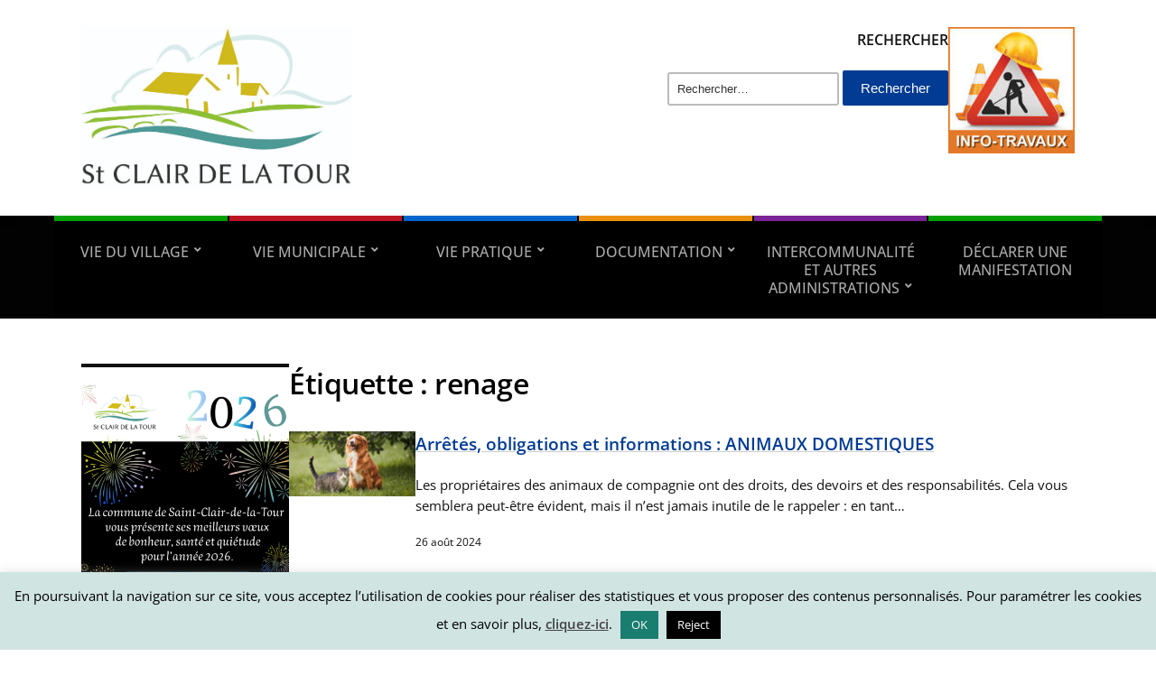

--- FILE ---
content_type: text/html; charset=UTF-8
request_url: https://www.stclairdelatour.com/tag/renage/
body_size: 14007
content:
<!DOCTYPE html><html lang="fr-FR"><head><meta charset="UTF-8" /><meta http-equiv="X-UA-Compatible" content="IE=edge" /><meta name="viewport" content="width=device-width, initial-scale=1.0" /><link rel="profile" href="//gmpg.org/xfn/11" /><meta name='robots' content='index, follow, max-image-preview:large, max-snippet:-1, max-video-preview:-1' /><link media="all" href="https://www.stclairdelatour.com/wp-content/cache/autoptimize/css/autoptimize_0baa41d5f4353a66daf3e2c476098dd3.css" rel="stylesheet"><link media="screen" href="https://www.stclairdelatour.com/wp-content/cache/autoptimize/css/autoptimize_00df71b5809d374b00ce03791ac8fac1.css" rel="stylesheet"><title>renage Archives - Saint Clair de la Tour</title><link rel="canonical" href="https://www.stclairdelatour.com/tag/renage/" /><meta property="og:locale" content="fr_FR" /><meta property="og:type" content="article" /><meta property="og:title" content="renage Archives - Saint Clair de la Tour" /><meta property="og:url" content="https://www.stclairdelatour.com/tag/renage/" /><meta property="og:site_name" content="Saint Clair de la Tour" /> <script type="application/ld+json" class="yoast-schema-graph">{"@context":"https://schema.org","@graph":[{"@type":"CollectionPage","@id":"https://www.stclairdelatour.com/tag/renage/","url":"https://www.stclairdelatour.com/tag/renage/","name":"renage Archives - Saint Clair de la Tour","isPartOf":{"@id":"https://www.stclairdelatour.com/#website"},"primaryImageOfPage":{"@id":"https://www.stclairdelatour.com/tag/renage/#primaryimage"},"image":{"@id":"https://www.stclairdelatour.com/tag/renage/#primaryimage"},"thumbnailUrl":"https://www.stclairdelatour.com/wp-content/uploads/2023/01/Chien-chat-bd-site.png","breadcrumb":{"@id":"https://www.stclairdelatour.com/tag/renage/#breadcrumb"},"inLanguage":"fr-FR"},{"@type":"ImageObject","inLanguage":"fr-FR","@id":"https://www.stclairdelatour.com/tag/renage/#primaryimage","url":"https://www.stclairdelatour.com/wp-content/uploads/2023/01/Chien-chat-bd-site.png","contentUrl":"https://www.stclairdelatour.com/wp-content/uploads/2023/01/Chien-chat-bd-site.png","width":500,"height":256},{"@type":"BreadcrumbList","@id":"https://www.stclairdelatour.com/tag/renage/#breadcrumb","itemListElement":[{"@type":"ListItem","position":1,"name":"Accueil","item":"https://www.stclairdelatour.com/"},{"@type":"ListItem","position":2,"name":"renage"}]},{"@type":"WebSite","@id":"https://www.stclairdelatour.com/#website","url":"https://www.stclairdelatour.com/","name":"Saint Clair de la Tour","description":"Mairie","publisher":{"@id":"https://www.stclairdelatour.com/#organization"},"potentialAction":[{"@type":"SearchAction","target":{"@type":"EntryPoint","urlTemplate":"https://www.stclairdelatour.com/?s={search_term_string}"},"query-input":{"@type":"PropertyValueSpecification","valueRequired":true,"valueName":"search_term_string"}}],"inLanguage":"fr-FR"},{"@type":"Organization","@id":"https://www.stclairdelatour.com/#organization","name":"Mairie de St-Clair-de-la-Tour","url":"https://www.stclairdelatour.com/","logo":{"@type":"ImageObject","inLanguage":"fr-FR","@id":"https://www.stclairdelatour.com/#/schema/logo/image/","url":"https://www.stclairdelatour.com/wp-content/uploads/2015/04/logo-netzen-500.png","contentUrl":"https://www.stclairdelatour.com/wp-content/uploads/2015/04/logo-netzen-500.png","width":500,"height":500,"caption":"Mairie de St-Clair-de-la-Tour"},"image":{"@id":"https://www.stclairdelatour.com/#/schema/logo/image/"},"sameAs":["https://www.facebook.com/mairiestclairdelatour/?modal=admin_todo_tour","https://www.instagram.com/stclairdelatour/"]}]}</script> <link rel="alternate" type="application/rss+xml" title="Saint Clair de la Tour &raquo; Flux" href="https://www.stclairdelatour.com/feed/" /><link rel="alternate" type="application/rss+xml" title="Saint Clair de la Tour &raquo; Flux des commentaires" href="https://www.stclairdelatour.com/comments/feed/" /><link rel="alternate" type="application/rss+xml" title="Saint Clair de la Tour &raquo; Flux de l’étiquette renage" href="https://www.stclairdelatour.com/tag/renage/feed/" /><link rel='stylesheet' id='dashicons-css' href='https://www.stclairdelatour.com/wp-includes/css/dashicons.min.css?ver=6.9' type='text/css' media='all' /><link rel="https://api.w.org/" href="https://www.stclairdelatour.com/wp-json/" /><link rel="alternate" title="JSON" type="application/json" href="https://www.stclairdelatour.com/wp-json/wp/v2/tags/1928" /><link rel="EditURI" type="application/rsd+xml" title="RSD" href="https://www.stclairdelatour.com/xmlrpc.php?rsd" /><meta name="generator" content="WordPress 6.9" /><meta name="follow.[base64]" content="ZdaCwhK6gxHFVLqQbBuH"/><meta name="generator" content="Elementor 3.31.5; features: additional_custom_breakpoints, e_element_cache; settings: css_print_method-external, google_font-enabled, font_display-auto"><link rel="icon" href="https://www.stclairdelatour.com/wp-content/uploads/2021/03/cropped-cropped-th-32x32.jpg" sizes="32x32" /><link rel="icon" href="https://www.stclairdelatour.com/wp-content/uploads/2021/03/cropped-cropped-th-192x192.jpg" sizes="192x192" /><link rel="apple-touch-icon" href="https://www.stclairdelatour.com/wp-content/uploads/2021/03/cropped-cropped-th-180x180.jpg" /><meta name="msapplication-TileImage" content="https://www.stclairdelatour.com/wp-content/uploads/2021/03/cropped-cropped-th-270x270.jpg" /></head><body class="archive tag tag-renage tag-1928 custom-background wp-custom-logo wp-embed-responsive wp-theme-city-hall sfsi_plus_actvite_theme_cute  page-header-left page-menu-standard page-sidebar-primary elementor-default elementor-kit-8540"><div id="container"> <a class="skip-link screen-reader-text" href="#site-main">Skip to content</a><header id="site-masthead" class="site-section site-section-masthead"><div id="site-masthead-branding"><div class="site-section-wrapper site-wrapper-width site-section-wrapper-masthead"><div id="site-logo"> <a href="https://www.stclairdelatour.com/" class="custom-logo-link" rel="home"><img loading="lazy" width="1467" height="875" src="https://www.stclairdelatour.com/wp-content/uploads/2021/03/cropped-logo_final-2.jpg" class="custom-logo" alt="Logo for Saint Clair de la Tour" decoding="async" srcset="https://www.stclairdelatour.com/wp-content/uploads/2021/03/cropped-logo_final-2.jpg 1467w, https://www.stclairdelatour.com/wp-content/uploads/2021/03/cropped-logo_final-2-600x358.jpg 600w, https://www.stclairdelatour.com/wp-content/uploads/2021/03/cropped-logo_final-2-1200x716.jpg 1200w, https://www.stclairdelatour.com/wp-content/uploads/2021/03/cropped-logo_final-2-768x458.jpg 768w, https://www.stclairdelatour.com/wp-content/uploads/2021/03/cropped-logo_final-2-140x84.jpg 140w" sizes="(max-width: 1467px) 100vw, 1467px" /></a></div><div id="site-header-extra"><div id="site-header-widgets"><div class="widget widget_search clearfix" id="search-10"><p class="widget-title">RECHERCHER</p><form role="search" method="get" class="search-form" action="https://www.stclairdelatour.com/"> <label> <span class="screen-reader-text">Rechercher :</span> <input type="search" class="search-field" placeholder="Rechercher…" value="" name="s" /> </label> <input type="submit" class="search-submit" value="Rechercher" /></form></div><div class="widget widget_media_image clearfix" id="media_image-16"><a href="https://www.stclairdelatour.com/category/travaux/"><img loading="lazy" width="140" height="140" src="https://www.stclairdelatour.com/wp-content/uploads/2021/01/info-travaux-140x140.jpg" class="image wp-image-8980  attachment-post-thumbnail size-post-thumbnail" alt="" style="max-width: 100%; height: auto;" decoding="async" srcset="https://www.stclairdelatour.com/wp-content/uploads/2021/01/info-travaux-140x140.jpg 140w, https://www.stclairdelatour.com/wp-content/uploads/2021/01/info-travaux.jpg 225w" sizes="(max-width: 140px) 100vw, 140px" /></a></div></div></div></div></div><div id="site-masthead-cover-menu"><nav id="site-primary-nav"><div class="site-section-wrapper site-wrapper-width site-section-wrapper-primary-menu"> <span id="site-mobile-menu-toggle"> <button class="site-toggle-anchor"> <span class="site-toggle-icon site-toggle-icon-open is-visible icon-icomoon academia-icon-bars"></span> <span class="site-toggle-label site-toggle-label-open is-visible">Open Menu</span> <span class="site-toggle-icon site-toggle-icon-close icon-icomoon academia-icon-bars"></span> <span class="site-toggle-label site-toggle-label-close">Close Menu</span> </button> </span><div id="site-mobile-menu"><div class="menu-wrapper"><nav class="mobile-menu" aria-label="Mobile Menu"><ul class="mobile-menu-ul"><ul id="menu-menu-general" class="menu"><li id="menu-item-15597" class="menu-item menu-item-type-taxonomy menu-item-object-category menu-item-has-children menu-item-15597"><a href="https://www.stclairdelatour.com/category/vie-du-village/">VIE DU VILLAGE</a><button class="sub-menu-toggle toggle-anchor"><span class="screen-reader-text">Show sub menu</span><span class="icon-icomoon academia-icon-chevron-down"></span></span></button><ul class="sub-menu"><li id="menu-item-15590" class="menu-item menu-item-type-taxonomy menu-item-object-category menu-item-has-children menu-item-15590"><a href="https://www.stclairdelatour.com/category/amenagement-du-cadre-de-vie/">AMENAGEMENT DU CADRE DE VIE</a><button class="sub-menu-toggle toggle-anchor"><span class="screen-reader-text">Show sub menu</span><span class="icon-icomoon academia-icon-chevron-down"></span></span></button><ul class="sub-menu"><li id="menu-item-15636" class="menu-item menu-item-type-taxonomy menu-item-object-category menu-item-15636"><a href="https://www.stclairdelatour.com/category/chemins-ruraux/">Chemins ruraux</a></li><li id="menu-item-15670" class="menu-item menu-item-type-taxonomy menu-item-object-category menu-item-15670"><a href="https://www.stclairdelatour.com/category/travaux/">Travaux</a></li></ul></li><li id="menu-item-15591" class="menu-item menu-item-type-taxonomy menu-item-object-category menu-item-has-children menu-item-15591"><a href="https://www.stclairdelatour.com/category/association-culture-et-solidarite/">ASSOCIATION CULTURE ET SOLIDARITE</a><button class="sub-menu-toggle toggle-anchor"><span class="screen-reader-text">Show sub menu</span><span class="icon-icomoon academia-icon-chevron-down"></span></span></button><ul class="sub-menu"><li id="menu-item-15606" class="menu-item menu-item-type-taxonomy menu-item-object-category menu-item-has-children menu-item-15606"><a href="https://www.stclairdelatour.com/category/animations/associations/">Associations</a><button class="sub-menu-toggle toggle-anchor"><span class="screen-reader-text">Show sub menu</span><span class="icon-icomoon academia-icon-chevron-down"></span></span></button><ul class="sub-menu"><li id="menu-item-15607" class="menu-item menu-item-type-taxonomy menu-item-object-category menu-item-15607"><a href="https://www.stclairdelatour.com/category/animations/associations/espace-associations/">Espace Associations</a></li></ul></li><li id="menu-item-15603" class="menu-item menu-item-type-taxonomy menu-item-object-category menu-item-15603"><a href="https://www.stclairdelatour.com/category/jumelage/">JUMELAGE</a></li><li id="menu-item-15605" class="menu-item menu-item-type-taxonomy menu-item-object-category menu-item-has-children menu-item-15605"><a href="https://www.stclairdelatour.com/category/animations/">Animations</a><button class="sub-menu-toggle toggle-anchor"><span class="screen-reader-text">Show sub menu</span><span class="icon-icomoon academia-icon-chevron-down"></span></span></button><ul class="sub-menu"><li id="menu-item-15604" class="menu-item menu-item-type-taxonomy menu-item-object-category menu-item-15604"><a href="https://www.stclairdelatour.com/category/festival-1ere-chance/">FESTIVAL 1ERE CHANCE</a></li></ul></li><li id="menu-item-15608" class="menu-item menu-item-type-taxonomy menu-item-object-category menu-item-has-children menu-item-15608"><a href="https://www.stclairdelatour.com/category/animations/culture/">Culture</a><button class="sub-menu-toggle toggle-anchor"><span class="screen-reader-text">Show sub menu</span><span class="icon-icomoon academia-icon-chevron-down"></span></span></button><ul class="sub-menu"><li id="menu-item-15620" class="menu-item menu-item-type-taxonomy menu-item-object-category menu-item-15620"><a href="https://www.stclairdelatour.com/category/association-culture-et-solidarite/mediatheque/">Médiathèque</a></li></ul></li><li id="menu-item-15611" class="menu-item menu-item-type-taxonomy menu-item-object-category menu-item-has-children menu-item-15611"><a href="https://www.stclairdelatour.com/category/services/ccas/">CCAS</a><button class="sub-menu-toggle toggle-anchor"><span class="screen-reader-text">Show sub menu</span><span class="icon-icomoon academia-icon-chevron-down"></span></span></button><ul class="sub-menu"><li id="menu-item-15613" class="menu-item menu-item-type-taxonomy menu-item-object-category menu-item-15613"><a href="https://www.stclairdelatour.com/category/bourse-permis-de-conduire/">Bourse Permis de conduire</a></li><li id="menu-item-15612" class="menu-item menu-item-type-taxonomy menu-item-object-category menu-item-15612"><a href="https://www.stclairdelatour.com/category/pass-jeunesse/">Pass Jeunesse</a></li></ul></li></ul></li><li id="menu-item-15592" class="menu-item menu-item-type-taxonomy menu-item-object-category menu-item-has-children menu-item-15592"><a href="https://www.stclairdelatour.com/category/developpement-durable/">DEVELOPPEMENT DURABLE</a><button class="sub-menu-toggle toggle-anchor"><span class="screen-reader-text">Show sub menu</span><span class="icon-icomoon academia-icon-chevron-down"></span></span></button><ul class="sub-menu"><li id="menu-item-15642" class="menu-item menu-item-type-taxonomy menu-item-object-category menu-item-15642"><a href="https://www.stclairdelatour.com/category/groupe-dentraide-st-clairois/">Groupe d&rsquo;entraide St Clairois</a></li><li id="menu-item-15640" class="menu-item menu-item-type-taxonomy menu-item-object-category menu-item-has-children menu-item-15640"><a href="https://www.stclairdelatour.com/category/environnement/">Environnement</a><button class="sub-menu-toggle toggle-anchor"><span class="screen-reader-text">Show sub menu</span><span class="icon-icomoon academia-icon-chevron-down"></span></span></button><ul class="sub-menu"><li id="menu-item-15667" class="menu-item menu-item-type-taxonomy menu-item-object-category menu-item-has-children menu-item-15667"><a href="https://www.stclairdelatour.com/category/environnement/nuisibles/">Nuisibles</a><button class="sub-menu-toggle toggle-anchor"><span class="screen-reader-text">Show sub menu</span><span class="icon-icomoon academia-icon-chevron-down"></span></span></button><ul class="sub-menu"><li id="menu-item-15724" class="menu-item menu-item-type-taxonomy menu-item-object-category menu-item-15724"><a href="https://www.stclairdelatour.com/category/chenilles-processionnaires/">Chenilles processionnaires</a></li><li id="menu-item-15725" class="menu-item menu-item-type-taxonomy menu-item-object-category menu-item-15725"><a href="https://www.stclairdelatour.com/category/frelon/">Frelon</a></li><li id="menu-item-15726" class="menu-item menu-item-type-taxonomy menu-item-object-category menu-item-15726"><a href="https://www.stclairdelatour.com/category/moustique-tigre/">Moustique tigre</a></li><li id="menu-item-15727" class="menu-item menu-item-type-taxonomy menu-item-object-category menu-item-has-children menu-item-15727"><a href="https://www.stclairdelatour.com/category/plantes-invasives/">Plantes invasives</a><button class="sub-menu-toggle toggle-anchor"><span class="screen-reader-text">Show sub menu</span><span class="icon-icomoon academia-icon-chevron-down"></span></span></button><ul class="sub-menu"><li id="menu-item-15723" class="menu-item menu-item-type-taxonomy menu-item-object-category menu-item-15723"><a href="https://www.stclairdelatour.com/category/ambroisie/">Ambroisie</a></li></ul></li></ul></li><li id="menu-item-15668" class="menu-item menu-item-type-taxonomy menu-item-object-category menu-item-15668"><a href="https://www.stclairdelatour.com/category/environnement/risques/">Risques</a></li><li id="menu-item-15742" class="menu-item menu-item-type-taxonomy menu-item-object-category menu-item-15742"><a href="https://www.stclairdelatour.com/category/environnement/dechets-tri/">Déchets / Tri</a></li></ul></li></ul></li><li id="menu-item-15588" class="menu-item menu-item-type-taxonomy menu-item-object-category menu-item-has-children menu-item-15588"><a href="https://www.stclairdelatour.com/category/jeunesse-scolarite-et-citoyennete/">JEUNESSE SCOLARITE ET CITOYENNETE</a><button class="sub-menu-toggle toggle-anchor"><span class="screen-reader-text">Show sub menu</span><span class="icon-icomoon academia-icon-chevron-down"></span></span></button><ul class="sub-menu"><li id="menu-item-15645" class="menu-item menu-item-type-taxonomy menu-item-object-category menu-item-15645"><a href="https://www.stclairdelatour.com/category/scolaire-jeunesse/assistantes_maternelle/">Assistantes Maternelles</a></li><li id="menu-item-15650" class="menu-item menu-item-type-taxonomy menu-item-object-category menu-item-15650"><a href="https://www.stclairdelatour.com/category/scolaire-jeunesse/garderies/">Garderies</a></li><li id="menu-item-15647" class="menu-item menu-item-type-taxonomy menu-item-object-category menu-item-15647"><a href="https://www.stclairdelatour.com/category/scolaire-jeunesse/centre-de-loisirs/">Centre de Loisirs</a></li><li id="menu-item-15649" class="menu-item menu-item-type-taxonomy menu-item-object-category menu-item-15649"><a href="https://www.stclairdelatour.com/category/scolaire-jeunesse/ecole-maternelle/">École Maternelle</a></li><li id="menu-item-15648" class="menu-item menu-item-type-taxonomy menu-item-object-category menu-item-15648"><a href="https://www.stclairdelatour.com/category/scolaire-jeunesse/ecole-elementaire/">École Élémentaire</a></li><li id="menu-item-15646" class="menu-item menu-item-type-taxonomy menu-item-object-category menu-item-15646"><a href="https://www.stclairdelatour.com/category/scolaire-jeunesse/cantine/">Cantine</a></li><li id="menu-item-15659" class="menu-item menu-item-type-taxonomy menu-item-object-category menu-item-15659"><a href="https://www.stclairdelatour.com/category/scolaire-jeunesse/pause-meridienne/">Pause méridienne</a></li><li id="menu-item-15660" class="menu-item menu-item-type-taxonomy menu-item-object-category menu-item-15660"><a href="https://www.stclairdelatour.com/category/scolaire-jeunesse/transport-scolaire/">Transport Scolaire</a></li><li id="menu-item-15673" class="menu-item menu-item-type-taxonomy menu-item-object-category menu-item-15673"><a href="https://www.stclairdelatour.com/category/conseil-municipal-des-enfants/">Conseil Municipal des Enfants</a></li></ul></li><li id="menu-item-15589" class="menu-item menu-item-type-taxonomy menu-item-object-category menu-item-has-children menu-item-15589"><a href="https://www.stclairdelatour.com/category/ressources-humaines-et-financieres/">RESSOURCES HUMAINES ET FINANCIERES</a><button class="sub-menu-toggle toggle-anchor"><span class="screen-reader-text">Show sub menu</span><span class="icon-icomoon academia-icon-chevron-down"></span></span></button><ul class="sub-menu"><li id="menu-item-15657" class="menu-item menu-item-type-taxonomy menu-item-object-category menu-item-15657"><a href="https://www.stclairdelatour.com/category/recrutement/">Recrutement</a></li><li id="menu-item-15641" class="menu-item menu-item-type-taxonomy menu-item-object-category menu-item-15641"><a href="https://www.stclairdelatour.com/category/finances/">Finances</a></li><li id="menu-item-15652" class="menu-item menu-item-type-taxonomy menu-item-object-category menu-item-15652"><a href="https://www.stclairdelatour.com/category/municipalite/marches-publics/">Marchés Publics</a></li></ul></li></ul></li><li id="menu-item-15598" class="menu-item menu-item-type-taxonomy menu-item-object-category menu-item-has-children menu-item-15598"><a href="https://www.stclairdelatour.com/category/vie-municipale/">VIE MUNICIPALE</a><button class="sub-menu-toggle toggle-anchor"><span class="screen-reader-text">Show sub menu</span><span class="icon-icomoon academia-icon-chevron-down"></span></span></button><ul class="sub-menu"><li id="menu-item-15655" class="menu-item menu-item-type-taxonomy menu-item-object-category menu-item-has-children menu-item-15655"><a href="https://www.stclairdelatour.com/category/presentation-des-elues/">Présentation des élu(e)s</a><button class="sub-menu-toggle toggle-anchor"><span class="screen-reader-text">Show sub menu</span><span class="icon-icomoon academia-icon-chevron-down"></span></span></button><ul class="sub-menu"><li id="menu-item-15656" class="menu-item menu-item-type-taxonomy menu-item-object-category menu-item-has-children menu-item-15656"><a href="https://www.stclairdelatour.com/category/programme-du-mandat/">Programme du mandat</a><button class="sub-menu-toggle toggle-anchor"><span class="screen-reader-text">Show sub menu</span><span class="icon-icomoon academia-icon-chevron-down"></span></span></button><ul class="sub-menu"><li id="menu-item-15875" class="menu-item menu-item-type-post_type menu-item-object-page menu-item-15875"><a href="https://www.stclairdelatour.com/9086-2/">Programme du mandat</a></li></ul></li></ul></li><li id="menu-item-15654" class="menu-item menu-item-type-taxonomy menu-item-object-category menu-item-15654"><a href="https://www.stclairdelatour.com/category/municipalite/projets-communaux/">Projets Communaux</a></li><li id="menu-item-15617" class="menu-item menu-item-type-taxonomy menu-item-object-category menu-item-has-children menu-item-15617"><a href="https://www.stclairdelatour.com/category/municipalite/conseil-municipal/">Conseil Municipal</a><button class="sub-menu-toggle toggle-anchor"><span class="screen-reader-text">Show sub menu</span><span class="icon-icomoon academia-icon-chevron-down"></span></span></button><ul class="sub-menu"><li id="menu-item-15628" class="menu-item menu-item-type-taxonomy menu-item-object-category menu-item-15628"><a href="https://www.stclairdelatour.com/category/convocation-cm/">Convocations CM</a></li><li id="menu-item-15618" class="menu-item menu-item-type-taxonomy menu-item-object-category menu-item-15618"><a href="https://www.stclairdelatour.com/category/municipalite/conseil-municipal/compte-rendu/">Compte-Rendu</a></li></ul></li><li id="menu-item-15644" class="menu-item menu-item-type-taxonomy menu-item-object-category menu-item-15644"><a href="https://www.stclairdelatour.com/category/municipalite/commissions/">Commissions</a></li><li id="menu-item-15616" class="menu-item menu-item-type-taxonomy menu-item-object-category menu-item-15616"><a href="https://www.stclairdelatour.com/category/municipalite/ceremonies/">Cérémonies</a></li><li id="menu-item-15629" class="menu-item menu-item-type-taxonomy menu-item-object-category menu-item-15629"><a href="https://www.stclairdelatour.com/category/vie-municipale/consultation-citoyenne-sondages/">Consultation citoyenne / Sondages</a></li><li id="menu-item-15691" class="menu-item menu-item-type-taxonomy menu-item-object-category menu-item-15691"><a href="https://www.stclairdelatour.com/category/vie-municipale/enquete-publique/">Enquêtes publiques</a></li><li id="menu-item-15633" class="menu-item menu-item-type-taxonomy menu-item-object-category menu-item-has-children menu-item-15633"><a href="https://www.stclairdelatour.com/category/services/">Services</a><button class="sub-menu-toggle toggle-anchor"><span class="screen-reader-text">Show sub menu</span><span class="icon-icomoon academia-icon-chevron-down"></span></span></button><ul class="sub-menu"><li id="menu-item-15632" class="menu-item menu-item-type-taxonomy menu-item-object-category menu-item-15632"><a href="https://www.stclairdelatour.com/category/services/cimetiere/">Cimetière</a></li><li id="menu-item-15744" class="menu-item menu-item-type-taxonomy menu-item-object-category menu-item-15744"><a href="https://www.stclairdelatour.com/category/services/communication/">Communication</a></li><li id="menu-item-15630" class="menu-item menu-item-type-taxonomy menu-item-object-category menu-item-15630"><a href="https://www.stclairdelatour.com/category/municipalite/elections/">Elections</a></li><li id="menu-item-15631" class="menu-item menu-item-type-taxonomy menu-item-object-category menu-item-has-children menu-item-15631"><a href="https://www.stclairdelatour.com/category/services/demarches_administratives/etat-civil/">État-Civil</a><button class="sub-menu-toggle toggle-anchor"><span class="screen-reader-text">Show sub menu</span><span class="icon-icomoon academia-icon-chevron-down"></span></span></button><ul class="sub-menu"><li id="menu-item-15669" class="menu-item menu-item-type-taxonomy menu-item-object-category menu-item-15669"><a href="https://www.stclairdelatour.com/category/services/demarches_administratives/recensement-militaire/">Recensement militaire</a></li></ul></li><li id="menu-item-15665" class="menu-item menu-item-type-taxonomy menu-item-object-category menu-item-has-children menu-item-15665"><a href="https://www.stclairdelatour.com/category/services/urbanisme/">Urbanisme / Logement et habitat</a><button class="sub-menu-toggle toggle-anchor"><span class="screen-reader-text">Show sub menu</span><span class="icon-icomoon academia-icon-chevron-down"></span></span></button><ul class="sub-menu"><li id="menu-item-15663" class="menu-item menu-item-type-taxonomy menu-item-object-category menu-item-15663"><a href="https://www.stclairdelatour.com/category/services/logements-sociaux/">Logements Sociaux</a></li></ul></li></ul></li></ul></li><li id="menu-item-15599" class="menu-item menu-item-type-taxonomy menu-item-object-category menu-item-has-children menu-item-15599"><a href="https://www.stclairdelatour.com/category/vie-pratique/">VIE PRATIQUE</a><button class="sub-menu-toggle toggle-anchor"><span class="screen-reader-text">Show sub menu</span><span class="icon-icomoon academia-icon-chevron-down"></span></span></button><ul class="sub-menu"><li id="menu-item-15662" class="menu-item menu-item-type-taxonomy menu-item-object-category menu-item-15662"><a href="https://www.stclairdelatour.com/category/services/location-des-salles/">Locations : Salles communales</a></li><li id="menu-item-15639" class="menu-item menu-item-type-taxonomy menu-item-object-category menu-item-has-children menu-item-15639"><a href="https://www.stclairdelatour.com/category/services/demarches_administratives/">Démarches administratives</a><button class="sub-menu-toggle toggle-anchor"><span class="screen-reader-text">Show sub menu</span><span class="icon-icomoon academia-icon-chevron-down"></span></span></button><ul class="sub-menu"><li id="menu-item-15666" class="menu-item menu-item-type-taxonomy menu-item-object-category menu-item-15666"><a href="https://www.stclairdelatour.com/category/titres-didentite-et-sortie-de-territoire/">Titres d&rsquo;identité et sortie de territoire</a></li><li id="menu-item-15651" class="menu-item menu-item-type-taxonomy menu-item-object-category menu-item-15651"><a href="https://www.stclairdelatour.com/category/services/demarches_administratives/attestation-daccueil/">Attestation d&rsquo;accueil</a></li></ul></li><li id="menu-item-15638" class="menu-item menu-item-type-taxonomy menu-item-object-category menu-item-15638"><a href="https://www.stclairdelatour.com/category/services/demarches_administratives/immatriculation-et-permis-de-conduire/">Immatriculation et permis de conduire</a></li><li id="menu-item-15637" class="menu-item menu-item-type-taxonomy menu-item-object-category menu-item-15637"><a href="https://www.stclairdelatour.com/category/services/demarches_administratives/demarches-en-ligne/">Démarches en ligne</a></li><li id="menu-item-15661" class="menu-item menu-item-type-taxonomy menu-item-object-category menu-item-15661"><a href="https://www.stclairdelatour.com/category/services/liens-administratifs/">Liens Administratifs</a></li><li id="menu-item-15664" class="menu-item menu-item-type-taxonomy menu-item-object-category menu-item-15664"><a href="https://www.stclairdelatour.com/category/services/numeros-utiles/">Numéros Utiles</a></li></ul></li><li id="menu-item-15600" class="menu-item menu-item-type-taxonomy menu-item-object-category menu-item-has-children menu-item-15600"><a href="https://www.stclairdelatour.com/category/documentation/">DOCUMENTATION</a><button class="sub-menu-toggle toggle-anchor"><span class="screen-reader-text">Show sub menu</span><span class="icon-icomoon academia-icon-chevron-down"></span></span></button><ul class="sub-menu"><li id="menu-item-15653" class="menu-item menu-item-type-taxonomy menu-item-object-category menu-item-15653"><a href="https://www.stclairdelatour.com/category/municipalite/plan/">Plan</a></li><li id="menu-item-15643" class="menu-item menu-item-type-taxonomy menu-item-object-category menu-item-15643"><a href="https://www.stclairdelatour.com/category/municipalite/arretes/">Arrêtés</a></li><li id="menu-item-15615" class="menu-item menu-item-type-taxonomy menu-item-object-category menu-item-15615"><a href="https://www.stclairdelatour.com/category/municipalite/bulletinmunicipal/">Bulletin Municipal</a></li><li id="menu-item-15634" class="menu-item menu-item-type-taxonomy menu-item-object-category menu-item-15634"><a href="https://www.stclairdelatour.com/category/le-petit-canal/">Le Petit Canal</a></li><li id="menu-item-15635" class="menu-item menu-item-type-taxonomy menu-item-object-category menu-item-15635"><a href="https://www.stclairdelatour.com/category/saison-culturelle/">Saison Culturelle</a></li></ul></li><li id="menu-item-15601" class="menu-item menu-item-type-taxonomy menu-item-object-category menu-item-has-children menu-item-15601"><a href="https://www.stclairdelatour.com/category/intercommunalite/">INTERCOMMUNALITÉ ET AUTRES ADMINISTRATIONS</a><button class="sub-menu-toggle toggle-anchor"><span class="screen-reader-text">Show sub menu</span><span class="icon-icomoon academia-icon-chevron-down"></span></span></button><ul class="sub-menu"><li id="menu-item-15619" class="menu-item menu-item-type-taxonomy menu-item-object-category menu-item-15619"><a href="https://www.stclairdelatour.com/category/intercommunalite/chambre-dagriculture-de-lisere/">CHAMBRE D&rsquo;AGRICULTURE</a></li><li id="menu-item-15614" class="menu-item menu-item-type-taxonomy menu-item-object-category menu-item-15614"><a href="https://www.stclairdelatour.com/category/intercommunalite/vals_du_dauphine/">VALS DU DAUPHINÉ</a></li><li id="menu-item-15621" class="menu-item menu-item-type-taxonomy menu-item-object-category menu-item-15621"><a href="https://www.stclairdelatour.com/category/intercommunalite/scot/">SCOT</a></li><li id="menu-item-15622" class="menu-item menu-item-type-taxonomy menu-item-object-category menu-item-15622"><a href="https://www.stclairdelatour.com/category/intercommunalite/sitom-nord-isere/">SITOM Nord-Isère</a></li><li id="menu-item-15623" class="menu-item menu-item-type-taxonomy menu-item-object-category menu-item-15623"><a href="https://www.stclairdelatour.com/category/intercommunalite/syclum/">SYCLUM</a></li></ul></li><li id="menu-item-15602" class="menu-item menu-item-type-taxonomy menu-item-object-category menu-item-15602"><a href="https://www.stclairdelatour.com/category/declarer-une-manifestation/">DÉCLARER UNE MANIFESTATION</a></li></ul></ul></nav></div></div><ul id="site-primary-menu" class="large-nav sf-menu"><li class="menu-item menu-item-type-taxonomy menu-item-object-category menu-item-has-children menu-item-15597"><a href="https://www.stclairdelatour.com/category/vie-du-village/">VIE DU VILLAGE</a><ul class="sub-menu"><li class="menu-item menu-item-type-taxonomy menu-item-object-category menu-item-has-children menu-item-15590"><a href="https://www.stclairdelatour.com/category/amenagement-du-cadre-de-vie/">AMENAGEMENT DU CADRE DE VIE</a><ul class="sub-menu"><li class="menu-item menu-item-type-taxonomy menu-item-object-category menu-item-15636"><a href="https://www.stclairdelatour.com/category/chemins-ruraux/">Chemins ruraux</a></li><li class="menu-item menu-item-type-taxonomy menu-item-object-category menu-item-15670"><a href="https://www.stclairdelatour.com/category/travaux/">Travaux</a></li></ul></li><li class="menu-item menu-item-type-taxonomy menu-item-object-category menu-item-has-children menu-item-15591"><a href="https://www.stclairdelatour.com/category/association-culture-et-solidarite/">ASSOCIATION CULTURE ET SOLIDARITE</a><ul class="sub-menu"><li class="menu-item menu-item-type-taxonomy menu-item-object-category menu-item-has-children menu-item-15606"><a href="https://www.stclairdelatour.com/category/animations/associations/">Associations</a><ul class="sub-menu"><li class="menu-item menu-item-type-taxonomy menu-item-object-category menu-item-15607"><a href="https://www.stclairdelatour.com/category/animations/associations/espace-associations/">Espace Associations</a></li></ul></li><li class="menu-item menu-item-type-taxonomy menu-item-object-category menu-item-15603"><a href="https://www.stclairdelatour.com/category/jumelage/">JUMELAGE</a></li><li class="menu-item menu-item-type-taxonomy menu-item-object-category menu-item-has-children menu-item-15605"><a href="https://www.stclairdelatour.com/category/animations/">Animations</a><ul class="sub-menu"><li class="menu-item menu-item-type-taxonomy menu-item-object-category menu-item-15604"><a href="https://www.stclairdelatour.com/category/festival-1ere-chance/">FESTIVAL 1ERE CHANCE</a></li></ul></li><li class="menu-item menu-item-type-taxonomy menu-item-object-category menu-item-has-children menu-item-15608"><a href="https://www.stclairdelatour.com/category/animations/culture/">Culture</a><ul class="sub-menu"><li class="menu-item menu-item-type-taxonomy menu-item-object-category menu-item-15620"><a href="https://www.stclairdelatour.com/category/association-culture-et-solidarite/mediatheque/">Médiathèque</a></li></ul></li><li class="menu-item menu-item-type-taxonomy menu-item-object-category menu-item-has-children menu-item-15611"><a href="https://www.stclairdelatour.com/category/services/ccas/">CCAS</a><ul class="sub-menu"><li class="menu-item menu-item-type-taxonomy menu-item-object-category menu-item-15613"><a href="https://www.stclairdelatour.com/category/bourse-permis-de-conduire/">Bourse Permis de conduire</a></li><li class="menu-item menu-item-type-taxonomy menu-item-object-category menu-item-15612"><a href="https://www.stclairdelatour.com/category/pass-jeunesse/">Pass Jeunesse</a></li></ul></li></ul></li><li class="menu-item menu-item-type-taxonomy menu-item-object-category menu-item-has-children menu-item-15592"><a href="https://www.stclairdelatour.com/category/developpement-durable/">DEVELOPPEMENT DURABLE</a><ul class="sub-menu"><li class="menu-item menu-item-type-taxonomy menu-item-object-category menu-item-15642"><a href="https://www.stclairdelatour.com/category/groupe-dentraide-st-clairois/">Groupe d&rsquo;entraide St Clairois</a></li><li class="menu-item menu-item-type-taxonomy menu-item-object-category menu-item-has-children menu-item-15640"><a href="https://www.stclairdelatour.com/category/environnement/">Environnement</a><ul class="sub-menu"><li class="menu-item menu-item-type-taxonomy menu-item-object-category menu-item-has-children menu-item-15667"><a href="https://www.stclairdelatour.com/category/environnement/nuisibles/">Nuisibles</a><ul class="sub-menu"><li class="menu-item menu-item-type-taxonomy menu-item-object-category menu-item-15724"><a href="https://www.stclairdelatour.com/category/chenilles-processionnaires/">Chenilles processionnaires</a></li><li class="menu-item menu-item-type-taxonomy menu-item-object-category menu-item-15725"><a href="https://www.stclairdelatour.com/category/frelon/">Frelon</a></li><li class="menu-item menu-item-type-taxonomy menu-item-object-category menu-item-15726"><a href="https://www.stclairdelatour.com/category/moustique-tigre/">Moustique tigre</a></li><li class="menu-item menu-item-type-taxonomy menu-item-object-category menu-item-has-children menu-item-15727"><a href="https://www.stclairdelatour.com/category/plantes-invasives/">Plantes invasives</a><ul class="sub-menu"><li class="menu-item menu-item-type-taxonomy menu-item-object-category menu-item-15723"><a href="https://www.stclairdelatour.com/category/ambroisie/">Ambroisie</a></li></ul></li></ul></li><li class="menu-item menu-item-type-taxonomy menu-item-object-category menu-item-15668"><a href="https://www.stclairdelatour.com/category/environnement/risques/">Risques</a></li><li class="menu-item menu-item-type-taxonomy menu-item-object-category menu-item-15742"><a href="https://www.stclairdelatour.com/category/environnement/dechets-tri/">Déchets / Tri</a></li></ul></li></ul></li><li class="menu-item menu-item-type-taxonomy menu-item-object-category menu-item-has-children menu-item-15588"><a href="https://www.stclairdelatour.com/category/jeunesse-scolarite-et-citoyennete/">JEUNESSE SCOLARITE ET CITOYENNETE</a><ul class="sub-menu"><li class="menu-item menu-item-type-taxonomy menu-item-object-category menu-item-15645"><a href="https://www.stclairdelatour.com/category/scolaire-jeunesse/assistantes_maternelle/">Assistantes Maternelles</a></li><li class="menu-item menu-item-type-taxonomy menu-item-object-category menu-item-15650"><a href="https://www.stclairdelatour.com/category/scolaire-jeunesse/garderies/">Garderies</a></li><li class="menu-item menu-item-type-taxonomy menu-item-object-category menu-item-15647"><a href="https://www.stclairdelatour.com/category/scolaire-jeunesse/centre-de-loisirs/">Centre de Loisirs</a></li><li class="menu-item menu-item-type-taxonomy menu-item-object-category menu-item-15649"><a href="https://www.stclairdelatour.com/category/scolaire-jeunesse/ecole-maternelle/">École Maternelle</a></li><li class="menu-item menu-item-type-taxonomy menu-item-object-category menu-item-15648"><a href="https://www.stclairdelatour.com/category/scolaire-jeunesse/ecole-elementaire/">École Élémentaire</a></li><li class="menu-item menu-item-type-taxonomy menu-item-object-category menu-item-15646"><a href="https://www.stclairdelatour.com/category/scolaire-jeunesse/cantine/">Cantine</a></li><li class="menu-item menu-item-type-taxonomy menu-item-object-category menu-item-15659"><a href="https://www.stclairdelatour.com/category/scolaire-jeunesse/pause-meridienne/">Pause méridienne</a></li><li class="menu-item menu-item-type-taxonomy menu-item-object-category menu-item-15660"><a href="https://www.stclairdelatour.com/category/scolaire-jeunesse/transport-scolaire/">Transport Scolaire</a></li><li class="menu-item menu-item-type-taxonomy menu-item-object-category menu-item-15673"><a href="https://www.stclairdelatour.com/category/conseil-municipal-des-enfants/">Conseil Municipal des Enfants</a></li></ul></li><li class="menu-item menu-item-type-taxonomy menu-item-object-category menu-item-has-children menu-item-15589"><a href="https://www.stclairdelatour.com/category/ressources-humaines-et-financieres/">RESSOURCES HUMAINES ET FINANCIERES</a><ul class="sub-menu"><li class="menu-item menu-item-type-taxonomy menu-item-object-category menu-item-15657"><a href="https://www.stclairdelatour.com/category/recrutement/">Recrutement</a></li><li class="menu-item menu-item-type-taxonomy menu-item-object-category menu-item-15641"><a href="https://www.stclairdelatour.com/category/finances/">Finances</a></li><li class="menu-item menu-item-type-taxonomy menu-item-object-category menu-item-15652"><a href="https://www.stclairdelatour.com/category/municipalite/marches-publics/">Marchés Publics</a></li></ul></li></ul></li><li class="menu-item menu-item-type-taxonomy menu-item-object-category menu-item-has-children menu-item-15598"><a href="https://www.stclairdelatour.com/category/vie-municipale/">VIE MUNICIPALE</a><ul class="sub-menu"><li class="menu-item menu-item-type-taxonomy menu-item-object-category menu-item-has-children menu-item-15655"><a href="https://www.stclairdelatour.com/category/presentation-des-elues/">Présentation des élu(e)s</a><ul class="sub-menu"><li class="menu-item menu-item-type-taxonomy menu-item-object-category menu-item-has-children menu-item-15656"><a href="https://www.stclairdelatour.com/category/programme-du-mandat/">Programme du mandat</a><ul class="sub-menu"><li class="menu-item menu-item-type-post_type menu-item-object-page menu-item-15875"><a href="https://www.stclairdelatour.com/9086-2/">Programme du mandat</a></li></ul></li></ul></li><li class="menu-item menu-item-type-taxonomy menu-item-object-category menu-item-15654"><a href="https://www.stclairdelatour.com/category/municipalite/projets-communaux/">Projets Communaux</a></li><li class="menu-item menu-item-type-taxonomy menu-item-object-category menu-item-has-children menu-item-15617"><a href="https://www.stclairdelatour.com/category/municipalite/conseil-municipal/">Conseil Municipal</a><ul class="sub-menu"><li class="menu-item menu-item-type-taxonomy menu-item-object-category menu-item-15628"><a href="https://www.stclairdelatour.com/category/convocation-cm/">Convocations CM</a></li><li class="menu-item menu-item-type-taxonomy menu-item-object-category menu-item-15618"><a href="https://www.stclairdelatour.com/category/municipalite/conseil-municipal/compte-rendu/">Compte-Rendu</a></li></ul></li><li class="menu-item menu-item-type-taxonomy menu-item-object-category menu-item-15644"><a href="https://www.stclairdelatour.com/category/municipalite/commissions/">Commissions</a></li><li class="menu-item menu-item-type-taxonomy menu-item-object-category menu-item-15616"><a href="https://www.stclairdelatour.com/category/municipalite/ceremonies/">Cérémonies</a></li><li class="menu-item menu-item-type-taxonomy menu-item-object-category menu-item-15629"><a href="https://www.stclairdelatour.com/category/vie-municipale/consultation-citoyenne-sondages/">Consultation citoyenne / Sondages</a></li><li class="menu-item menu-item-type-taxonomy menu-item-object-category menu-item-15691"><a href="https://www.stclairdelatour.com/category/vie-municipale/enquete-publique/">Enquêtes publiques</a></li><li class="menu-item menu-item-type-taxonomy menu-item-object-category menu-item-has-children menu-item-15633"><a href="https://www.stclairdelatour.com/category/services/">Services</a><ul class="sub-menu"><li class="menu-item menu-item-type-taxonomy menu-item-object-category menu-item-15632"><a href="https://www.stclairdelatour.com/category/services/cimetiere/">Cimetière</a></li><li class="menu-item menu-item-type-taxonomy menu-item-object-category menu-item-15744"><a href="https://www.stclairdelatour.com/category/services/communication/">Communication</a></li><li class="menu-item menu-item-type-taxonomy menu-item-object-category menu-item-15630"><a href="https://www.stclairdelatour.com/category/municipalite/elections/">Elections</a></li><li class="menu-item menu-item-type-taxonomy menu-item-object-category menu-item-has-children menu-item-15631"><a href="https://www.stclairdelatour.com/category/services/demarches_administratives/etat-civil/">État-Civil</a><ul class="sub-menu"><li class="menu-item menu-item-type-taxonomy menu-item-object-category menu-item-15669"><a href="https://www.stclairdelatour.com/category/services/demarches_administratives/recensement-militaire/">Recensement militaire</a></li></ul></li><li class="menu-item menu-item-type-taxonomy menu-item-object-category menu-item-has-children menu-item-15665"><a href="https://www.stclairdelatour.com/category/services/urbanisme/">Urbanisme / Logement et habitat</a><ul class="sub-menu"><li class="menu-item menu-item-type-taxonomy menu-item-object-category menu-item-15663"><a href="https://www.stclairdelatour.com/category/services/logements-sociaux/">Logements Sociaux</a></li></ul></li></ul></li></ul></li><li class="menu-item menu-item-type-taxonomy menu-item-object-category menu-item-has-children menu-item-15599"><a href="https://www.stclairdelatour.com/category/vie-pratique/">VIE PRATIQUE</a><ul class="sub-menu"><li class="menu-item menu-item-type-taxonomy menu-item-object-category menu-item-15662"><a href="https://www.stclairdelatour.com/category/services/location-des-salles/">Locations : Salles communales</a></li><li class="menu-item menu-item-type-taxonomy menu-item-object-category menu-item-has-children menu-item-15639"><a href="https://www.stclairdelatour.com/category/services/demarches_administratives/">Démarches administratives</a><ul class="sub-menu"><li class="menu-item menu-item-type-taxonomy menu-item-object-category menu-item-15666"><a href="https://www.stclairdelatour.com/category/titres-didentite-et-sortie-de-territoire/">Titres d&rsquo;identité et sortie de territoire</a></li><li class="menu-item menu-item-type-taxonomy menu-item-object-category menu-item-15651"><a href="https://www.stclairdelatour.com/category/services/demarches_administratives/attestation-daccueil/">Attestation d&rsquo;accueil</a></li></ul></li><li class="menu-item menu-item-type-taxonomy menu-item-object-category menu-item-15638"><a href="https://www.stclairdelatour.com/category/services/demarches_administratives/immatriculation-et-permis-de-conduire/">Immatriculation et permis de conduire</a></li><li class="menu-item menu-item-type-taxonomy menu-item-object-category menu-item-15637"><a href="https://www.stclairdelatour.com/category/services/demarches_administratives/demarches-en-ligne/">Démarches en ligne</a></li><li class="menu-item menu-item-type-taxonomy menu-item-object-category menu-item-15661"><a href="https://www.stclairdelatour.com/category/services/liens-administratifs/">Liens Administratifs</a></li><li class="menu-item menu-item-type-taxonomy menu-item-object-category menu-item-15664"><a href="https://www.stclairdelatour.com/category/services/numeros-utiles/">Numéros Utiles</a></li></ul></li><li class="menu-item menu-item-type-taxonomy menu-item-object-category menu-item-has-children menu-item-15600"><a href="https://www.stclairdelatour.com/category/documentation/">DOCUMENTATION</a><ul class="sub-menu"><li class="menu-item menu-item-type-taxonomy menu-item-object-category menu-item-15653"><a href="https://www.stclairdelatour.com/category/municipalite/plan/">Plan</a></li><li class="menu-item menu-item-type-taxonomy menu-item-object-category menu-item-15643"><a href="https://www.stclairdelatour.com/category/municipalite/arretes/">Arrêtés</a></li><li class="menu-item menu-item-type-taxonomy menu-item-object-category menu-item-15615"><a href="https://www.stclairdelatour.com/category/municipalite/bulletinmunicipal/">Bulletin Municipal</a></li><li class="menu-item menu-item-type-taxonomy menu-item-object-category menu-item-15634"><a href="https://www.stclairdelatour.com/category/le-petit-canal/">Le Petit Canal</a></li><li class="menu-item menu-item-type-taxonomy menu-item-object-category menu-item-15635"><a href="https://www.stclairdelatour.com/category/saison-culturelle/">Saison Culturelle</a></li></ul></li><li class="menu-item menu-item-type-taxonomy menu-item-object-category menu-item-has-children menu-item-15601"><a href="https://www.stclairdelatour.com/category/intercommunalite/">INTERCOMMUNALITÉ ET AUTRES ADMINISTRATIONS</a><ul class="sub-menu"><li class="menu-item menu-item-type-taxonomy menu-item-object-category menu-item-15619"><a href="https://www.stclairdelatour.com/category/intercommunalite/chambre-dagriculture-de-lisere/">CHAMBRE D&rsquo;AGRICULTURE</a></li><li class="menu-item menu-item-type-taxonomy menu-item-object-category menu-item-15614"><a href="https://www.stclairdelatour.com/category/intercommunalite/vals_du_dauphine/">VALS DU DAUPHINÉ</a></li><li class="menu-item menu-item-type-taxonomy menu-item-object-category menu-item-15621"><a href="https://www.stclairdelatour.com/category/intercommunalite/scot/">SCOT</a></li><li class="menu-item menu-item-type-taxonomy menu-item-object-category menu-item-15622"><a href="https://www.stclairdelatour.com/category/intercommunalite/sitom-nord-isere/">SITOM Nord-Isère</a></li><li class="menu-item menu-item-type-taxonomy menu-item-object-category menu-item-15623"><a href="https://www.stclairdelatour.com/category/intercommunalite/syclum/">SYCLUM</a></li></ul></li><li class="menu-item menu-item-type-taxonomy menu-item-object-category menu-item-15602"><a href="https://www.stclairdelatour.com/category/declarer-une-manifestation/">DÉCLARER UNE MANIFESTATION</a></li></ul></div></nav></div></header><div class="site-wrapper-frame"><main id="site-main"><div class="site-section-wrapper site-section-wrapper-main"><div id="site-page-columns"><div id="site-aside-primary" class="site-column site-column-aside"><div class="site-column-wrapper site-aside-wrapper"><div class="widget widget_media_image clearfix" id="media_image-19"><img loading="lazy" width="400" height="564" src="https://www.stclairdelatour.com/wp-content/uploads/2026/01/carte-de-voeux-2026-ST-CLAIR-DE-LA-TOUR-426x600.png" class="image wp-image-16625  attachment-400x564 size-400x564" alt="" style="max-width: 100%; height: auto;" decoding="async" srcset="https://www.stclairdelatour.com/wp-content/uploads/2026/01/carte-de-voeux-2026-ST-CLAIR-DE-LA-TOUR-426x600.png 426w, https://www.stclairdelatour.com/wp-content/uploads/2026/01/carte-de-voeux-2026-ST-CLAIR-DE-LA-TOUR-851x1200.png 851w, https://www.stclairdelatour.com/wp-content/uploads/2026/01/carte-de-voeux-2026-ST-CLAIR-DE-LA-TOUR-768x1083.png 768w, https://www.stclairdelatour.com/wp-content/uploads/2026/01/carte-de-voeux-2026-ST-CLAIR-DE-LA-TOUR-1090x1536.png 1090w, https://www.stclairdelatour.com/wp-content/uploads/2026/01/carte-de-voeux-2026-ST-CLAIR-DE-LA-TOUR-140x197.png 140w, https://www.stclairdelatour.com/wp-content/uploads/2026/01/carte-de-voeux-2026-ST-CLAIR-DE-LA-TOUR.png 1240w" sizes="(max-width: 400px) 100vw, 400px" /></div><div class="widget widget_text clearfix" id="text-24"><p class="widget-title">MAIRIE</p><div class="textwidget"><p><a href="https://www.stclairdelatour.com/?p=2"><img decoding="async" class="alignnone wp-image-8661 size-post-thumbnail" src="https://www.stclairdelatour.com/wp-content/uploads/2021/03/telechargement-2-140x140.jpg" alt="" width="140" height="140" /></a></p></div></div><div class="widget widget_text clearfix" id="text-25"><p class="widget-title">Contact élu(e)s</p><div class="textwidget"><p><a href="https://www.stclairdelatour.com/contact-elues/"><img decoding="async" class="alignnone wp-image-8673" src="https://stclairdelatour.com/wp-content/uploads/2021/03/elus.jpg" alt="" width="150" height="140" srcset="https://www.stclairdelatour.com/wp-content/uploads/2021/03/elus.jpg 232w, https://www.stclairdelatour.com/wp-content/uploads/2021/03/elus-140x131.jpg 140w" sizes="(max-width: 150px) 100vw, 150px" /></a></p></div></div><div class="widget widget_media_image clearfix" id="media_image-9"><p class="widget-title">Donnez votre avis !</p><a href="https://www.stclairdelatour.com/category/documentation/enquete-publique/"><img loading="lazy" width="225" height="225" src="https://www.stclairdelatour.com/wp-content/uploads/2021/03/images-2.jpg" class="image wp-image-9132  attachment-full size-full" alt="" style="max-width: 100%; height: auto;" title="Donnez votre avis !" decoding="async" srcset="https://www.stclairdelatour.com/wp-content/uploads/2021/03/images-2.jpg 225w, https://www.stclairdelatour.com/wp-content/uploads/2021/03/images-2-140x140.jpg 140w" sizes="(max-width: 225px) 100vw, 225px" /></a></div><div class="widget widget_media_image clearfix" id="media_image-14"><a href="https://www.stclairdelatour.com/municipalite/arretes/arretes-concernant-le-bruit-et-linsalubrite/"><img loading="lazy" width="468" height="567" src="https://www.stclairdelatour.com/wp-content/uploads/2024/06/BRUITS-DE-VOISINAGE-visuel.png" class="image wp-image-14193  attachment-full size-full" alt="" style="max-width: 100%; height: auto;" decoding="async" srcset="https://www.stclairdelatour.com/wp-content/uploads/2024/06/BRUITS-DE-VOISINAGE-visuel.png 468w, https://www.stclairdelatour.com/wp-content/uploads/2024/06/BRUITS-DE-VOISINAGE-visuel-140x170.png 140w" sizes="(max-width: 468px) 100vw, 468px" /></a></div></div></div><div id="site-column-main" class="site-column site-column-main"><div class="site-column-main-wrapper"><h1 class="page-title archives-title">Étiquette : <span>renage</span></h1><ul class="site-archive-posts"><li class="site-archive-post has-post-thumbnail post-10661 post type-post status-publish format-standard hentry category-arretes tag-abandon tag-animalier tag-animaux tag-arrete tag-centre tag-divagation tag-fourriere tag-identification tag-intervention tag-prise-en-charge tag-puce tag-renage tag-sacpa tag-tatouage tag-voie-publique"><div class="site-column-widget-wrapper"><div class="entry-thumbnail"><div class="entry-thumbnail-wrapper"> <a href="https://www.stclairdelatour.com/municipalite/arretes/arrete-circulation-et-divagation-des-animaux-sur-la-voie-publique/" rel="bookmark"><img loading="lazy" width="140" height="72" src="https://www.stclairdelatour.com/wp-content/uploads/2023/01/Chien-chat-bd-site-140x72.png" class="attachment-post-thumbnail size-post-thumbnail wp-post-image" alt="" decoding="async" srcset="https://www.stclairdelatour.com/wp-content/uploads/2023/01/Chien-chat-bd-site-140x72.png 140w, https://www.stclairdelatour.com/wp-content/uploads/2023/01/Chien-chat-bd-site.png 500w" sizes="(max-width: 140px) 100vw, 140px" /></a></div></div><div class="entry-preview"><div class="entry-preview-wrapper"><h2 class="entry-title"><a href="https://www.stclairdelatour.com/municipalite/arretes/arrete-circulation-et-divagation-des-animaux-sur-la-voie-publique/" title="Permalink to Arrêtés, obligations et informations : ANIMAUX DOMESTIQUES">Arrêtés, obligations et informations : ANIMAUX DOMESTIQUES</a></h2><p class="entry-excerpt">Les propriétaires des animaux de compagnie ont des droits, des devoirs et des responsabilités. Cela vous semblera peut-être évident, mais il n’est jamais inutile de le rappeler : en tant&hellip;</p><p class="entry-descriptor"><span class="entry-descriptor-span"><time class="entry-date published" datetime="2024-08-26T10:42:06+01:00">26 août 2024</time></span></p></div></div></div></li></ul></div></div></div></div></main></div><div id="site-footer-identity"><div class="site-section-wrapper site-wrapper-width site-section-wrapper-footer"><div id="site-prefooter-widgets-column-1"><div class="widget widget_text clearfix" id="text-32"><div class="textwidget"><p><strong>MAIRIE DE SAINT CLAIR DE LA TOUR</strong></p><p><strong>2 Place de la Mairie</strong></p><p><strong>38110 SAINT CLAIR DE LA TOUR</strong></p><p>&nbsp;</p><p><strong>Tél : 04 74 97 14 53</strong></p><p><strong>Mail : mairie@stclairdelatour.com</strong></p><p>&nbsp;</p></div></div></div><div id="site-prefooter-widgets-column-2"><div class="site-prefooter-widgets-wrapper"><div class="widget widget_text clearfix" id="text-21"><p class="widget-title">Heures d’ouverture au public de la Mairie</p><div class="textwidget"><ul><li><strong>Lundi, mardi, jeudi, vendredi : de 9h à 12h et de 14h à 17h</strong></li><li><strong>Mercredi et samedi : de 9h à 12h</strong></li></ul></div></div></div></div></div></div><div id="site-prefooter"><div class="site-section-wrapper site-wrapper-width site-section-wrapper-footer"><div class="widget widget_text clearfix" id="text-27"><p class="widget-title">retrouvez l&rsquo;actualité de la commune également sur :</p><div class="textwidget"><p>&nbsp;</p><p><a href="https://www.facebook.com/mairiestclairdelatour"><img loading="lazy" decoding="async" class="alignleft wp-image-8578 " src="https://stclairdelatour.com/wp-content/uploads/2021/03/facebook_icon-300x300.png" alt="" width="82" height="82" /></a><a href="https://www.instagram.com/stclairdelatour/"><img loading="lazy" decoding="async" class="alignnone wp-image-8579" src="https://stclairdelatour.com/wp-content/uploads/2021/03/INSTA.jpg" alt="" width="99" height="98" srcset="https://www.stclairdelatour.com/wp-content/uploads/2021/03/INSTA.jpg 225w, https://www.stclairdelatour.com/wp-content/uploads/2021/03/INSTA-140x139.jpg 140w" sizes="(max-width: 99px) 100vw, 99px" /></a><a href="https://www.illiwap.com/fr"><img loading="lazy" decoding="async" class="alignnone wp-image-15165" src="https://www.stclairdelatour.com/wp-content/uploads/2025/01/illiwap-nom-et-logo-537x600.png" alt="" width="100" height="112" srcset="https://www.stclairdelatour.com/wp-content/uploads/2025/01/illiwap-nom-et-logo-537x600.png 537w, https://www.stclairdelatour.com/wp-content/uploads/2025/01/illiwap-nom-et-logo-140x156.png 140w, https://www.stclairdelatour.com/wp-content/uploads/2025/01/illiwap-nom-et-logo.png 696w" sizes="(max-width: 100px) 100vw, 100px" /></a><a href="http://stclairdelatour.infos-municipales.fr/"><img loading="lazy" decoding="async" class="alignnone wp-image-9920 " src="https://www.stclairdelatour.com/wp-content/uploads/2021/07/IMG_20210727_145848-bd-300x266.jpg" alt="" width="108" height="96" /></a>                                                                  <a href="https://www.stclairdelatour.com/category/ville-ambassadrice-du-don-dorganes/"><img loading="lazy" decoding="async" class="alignnone wp-image-14131" src="https://www.stclairdelatour.com/wp-content/uploads/2024/06/Signature-2024-_-entre-proches-on-se-le-dit__-format-paysage-site-600x212.png" alt="" width="400" height="142" srcset="https://www.stclairdelatour.com/wp-content/uploads/2024/06/Signature-2024-_-entre-proches-on-se-le-dit__-format-paysage-site-600x212.png 600w, https://www.stclairdelatour.com/wp-content/uploads/2024/06/Signature-2024-_-entre-proches-on-se-le-dit__-format-paysage-site-1200x425.png 1200w, https://www.stclairdelatour.com/wp-content/uploads/2024/06/Signature-2024-_-entre-proches-on-se-le-dit__-format-paysage-site-768x272.png 768w, https://www.stclairdelatour.com/wp-content/uploads/2024/06/Signature-2024-_-entre-proches-on-se-le-dit__-format-paysage-site-1536x544.png 1536w, https://www.stclairdelatour.com/wp-content/uploads/2024/06/Signature-2024-_-entre-proches-on-se-le-dit__-format-paysage-site-140x50.png 140w, https://www.stclairdelatour.com/wp-content/uploads/2024/06/Signature-2024-_-entre-proches-on-se-le-dit__-format-paysage-site.png 1542w" sizes="(max-width: 400px) 100vw, 400px" /></a></p></div></div></div></div><footer id="site-footer" class="site-section site-section-footer"><div class="site-section-wrapper site-wrapper-width site-section-wrapper-footer"><div class="site-columns site-columns-footer site-columns-3"><div class="site-column site-column-1"><div id="archives-5" class="widget widget_archive"><div class="widget-content-wrapper"><p class="widget-title"><span>Archives</span></p> <label class="screen-reader-text" for="archives-dropdown-5">Archives</label> <select id="archives-dropdown-5" name="archive-dropdown"><option value="">Sélectionner un mois</option><option value='https://www.stclairdelatour.com/2026/01/'> janvier 2026</option><option value='https://www.stclairdelatour.com/2025/12/'> décembre 2025</option><option value='https://www.stclairdelatour.com/2025/11/'> novembre 2025</option><option value='https://www.stclairdelatour.com/2025/10/'> octobre 2025</option><option value='https://www.stclairdelatour.com/2025/09/'> septembre 2025</option><option value='https://www.stclairdelatour.com/2025/08/'> août 2025</option><option value='https://www.stclairdelatour.com/2025/07/'> juillet 2025</option><option value='https://www.stclairdelatour.com/2025/06/'> juin 2025</option><option value='https://www.stclairdelatour.com/2025/05/'> mai 2025</option><option value='https://www.stclairdelatour.com/2025/04/'> avril 2025</option><option value='https://www.stclairdelatour.com/2025/03/'> mars 2025</option><option value='https://www.stclairdelatour.com/2025/02/'> février 2025</option><option value='https://www.stclairdelatour.com/2025/01/'> janvier 2025</option><option value='https://www.stclairdelatour.com/2024/12/'> décembre 2024</option><option value='https://www.stclairdelatour.com/2024/11/'> novembre 2024</option><option value='https://www.stclairdelatour.com/2024/10/'> octobre 2024</option><option value='https://www.stclairdelatour.com/2024/09/'> septembre 2024</option><option value='https://www.stclairdelatour.com/2024/08/'> août 2024</option><option value='https://www.stclairdelatour.com/2024/07/'> juillet 2024</option><option value='https://www.stclairdelatour.com/2024/06/'> juin 2024</option><option value='https://www.stclairdelatour.com/2024/05/'> mai 2024</option><option value='https://www.stclairdelatour.com/2024/04/'> avril 2024</option><option value='https://www.stclairdelatour.com/2024/03/'> mars 2024</option><option value='https://www.stclairdelatour.com/2024/02/'> février 2024</option><option value='https://www.stclairdelatour.com/2024/01/'> janvier 2024</option><option value='https://www.stclairdelatour.com/2023/12/'> décembre 2023</option><option value='https://www.stclairdelatour.com/2023/11/'> novembre 2023</option><option value='https://www.stclairdelatour.com/2023/10/'> octobre 2023</option><option value='https://www.stclairdelatour.com/2023/09/'> septembre 2023</option><option value='https://www.stclairdelatour.com/2023/08/'> août 2023</option><option value='https://www.stclairdelatour.com/2023/07/'> juillet 2023</option><option value='https://www.stclairdelatour.com/2023/06/'> juin 2023</option><option value='https://www.stclairdelatour.com/2023/05/'> mai 2023</option><option value='https://www.stclairdelatour.com/2023/04/'> avril 2023</option><option value='https://www.stclairdelatour.com/2023/03/'> mars 2023</option><option value='https://www.stclairdelatour.com/2023/02/'> février 2023</option><option value='https://www.stclairdelatour.com/2023/01/'> janvier 2023</option><option value='https://www.stclairdelatour.com/2022/12/'> décembre 2022</option><option value='https://www.stclairdelatour.com/2022/11/'> novembre 2022</option><option value='https://www.stclairdelatour.com/2022/10/'> octobre 2022</option><option value='https://www.stclairdelatour.com/2022/09/'> septembre 2022</option><option value='https://www.stclairdelatour.com/2022/08/'> août 2022</option><option value='https://www.stclairdelatour.com/2022/07/'> juillet 2022</option><option value='https://www.stclairdelatour.com/2022/06/'> juin 2022</option><option value='https://www.stclairdelatour.com/2022/05/'> mai 2022</option><option value='https://www.stclairdelatour.com/2022/04/'> avril 2022</option><option value='https://www.stclairdelatour.com/2022/03/'> mars 2022</option><option value='https://www.stclairdelatour.com/2022/02/'> février 2022</option><option value='https://www.stclairdelatour.com/2022/01/'> janvier 2022</option><option value='https://www.stclairdelatour.com/2021/12/'> décembre 2021</option><option value='https://www.stclairdelatour.com/2021/11/'> novembre 2021</option><option value='https://www.stclairdelatour.com/2021/10/'> octobre 2021</option><option value='https://www.stclairdelatour.com/2021/09/'> septembre 2021</option><option value='https://www.stclairdelatour.com/2021/08/'> août 2021</option><option value='https://www.stclairdelatour.com/2021/07/'> juillet 2021</option><option value='https://www.stclairdelatour.com/2021/06/'> juin 2021</option><option value='https://www.stclairdelatour.com/2021/05/'> mai 2021</option><option value='https://www.stclairdelatour.com/2021/04/'> avril 2021</option><option value='https://www.stclairdelatour.com/2021/03/'> mars 2021</option><option value='https://www.stclairdelatour.com/2021/01/'> janvier 2021</option><option value='https://www.stclairdelatour.com/2020/12/'> décembre 2020</option><option value='https://www.stclairdelatour.com/2020/11/'> novembre 2020</option><option value='https://www.stclairdelatour.com/2020/10/'> octobre 2020</option><option value='https://www.stclairdelatour.com/2020/09/'> septembre 2020</option><option value='https://www.stclairdelatour.com/2020/08/'> août 2020</option><option value='https://www.stclairdelatour.com/2020/06/'> juin 2020</option><option value='https://www.stclairdelatour.com/2020/05/'> mai 2020</option><option value='https://www.stclairdelatour.com/2020/04/'> avril 2020</option><option value='https://www.stclairdelatour.com/2020/03/'> mars 2020</option><option value='https://www.stclairdelatour.com/2020/02/'> février 2020</option><option value='https://www.stclairdelatour.com/2020/01/'> janvier 2020</option><option value='https://www.stclairdelatour.com/2019/10/'> octobre 2019</option><option value='https://www.stclairdelatour.com/2019/09/'> septembre 2019</option><option value='https://www.stclairdelatour.com/2019/08/'> août 2019</option><option value='https://www.stclairdelatour.com/2019/06/'> juin 2019</option><option value='https://www.stclairdelatour.com/2019/05/'> mai 2019</option><option value='https://www.stclairdelatour.com/2019/04/'> avril 2019</option><option value='https://www.stclairdelatour.com/2019/03/'> mars 2019</option><option value='https://www.stclairdelatour.com/2019/01/'> janvier 2019</option><option value='https://www.stclairdelatour.com/2018/12/'> décembre 2018</option><option value='https://www.stclairdelatour.com/2018/11/'> novembre 2018</option><option value='https://www.stclairdelatour.com/2018/09/'> septembre 2018</option><option value='https://www.stclairdelatour.com/2018/08/'> août 2018</option><option value='https://www.stclairdelatour.com/2018/07/'> juillet 2018</option><option value='https://www.stclairdelatour.com/2018/06/'> juin 2018</option><option value='https://www.stclairdelatour.com/2018/05/'> mai 2018</option><option value='https://www.stclairdelatour.com/2018/04/'> avril 2018</option><option value='https://www.stclairdelatour.com/2017/02/'> février 2017</option><option value='https://www.stclairdelatour.com/2016/11/'> novembre 2016</option><option value='https://www.stclairdelatour.com/2015/10/'> octobre 2015</option><option value='https://www.stclairdelatour.com/2015/06/'> juin 2015</option> </select></div></div></div><div class="site-column site-column-2"><div id="text-30" class="widget widget_text"><div class="widget-content-wrapper"><div class="textwidget"><p><a href="https://stclairdelatour.com/?p=8727">MENTIONS LEGALES</a></p></div></div></div><div id="text-31" class="widget widget_text"><div class="widget-content-wrapper"><div class="textwidget"><blockquote class="wp-embedded-content" data-secret="tbJJVkdUfx"><p><a href="https://www.stclairdelatour.com/plan-du-site/">PLAN DU SITE</a></p></blockquote><p><iframe class="wp-embedded-content" sandbox="allow-scripts" security="restricted" style="position: absolute; clip: rect(1px, 1px, 1px, 1px);" title="« PLAN DU SITE » &#8212; Saint Clair de la Tour" src="https://www.stclairdelatour.com/plan-du-site/embed/#?secret=F2AhVn1Y87#?secret=tbJJVkdUfx" data-secret="tbJJVkdUfx" frameborder="0" marginwidth="0" marginheight="0" scrolling="no"></iframe></p></div></div></div></div><div class="site-column site-column-3"><div id="media_image-8" class="widget widget_media_image"><div class="widget-content-wrapper"><p class="widget-title"><span>Où se situe notre commune ?</span></p><a href="https://www.google.com/maps/place/Mairie+de+Saint+Clair+de+la+Tour/@45.4572805,5.501411,10.25z/data=!4m12!1m6!3m5!1s0x478b246e3897eb63:0xf7c3a6abd541be60!2sMairie+de+Saint+Clair+de+la+Tour!8m2!3d45.5734145!4d5.4790876!3m4!1s0x478b246e3897eb63:0xf7c3a6abd541be60!8m2!3d45.5734145!4d5.4790876"><img width="1182" height="573" src="https://www.stclairdelatour.com/wp-content/uploads/2021/03/Sans-titre-2.jpg" class="image wp-image-8741  attachment-full size-full" alt="" style="max-width: 100%; height: auto;" title="Où se situe notre commune ?" decoding="async" srcset="https://www.stclairdelatour.com/wp-content/uploads/2021/03/Sans-titre-2.jpg 1182w, https://www.stclairdelatour.com/wp-content/uploads/2021/03/Sans-titre-2-600x291.jpg 600w, https://www.stclairdelatour.com/wp-content/uploads/2021/03/Sans-titre-2-768x372.jpg 768w, https://www.stclairdelatour.com/wp-content/uploads/2021/03/Sans-titre-2-140x68.jpg 140w" sizes="(max-width: 1182px) 100vw, 1182px" /></a></div></div></div></div><div id="site-footer-credit"><p class="site-credit">@ communication St Clair de la Tour <span class="ilovewp-credit">Powered by <a href="https://www.ilovewp.com/themes/city-hall/" rel="noopener">City Hall</a></span></p></div></div></footer></div> <script type="speculationrules">{"prefetch":[{"source":"document","where":{"and":[{"href_matches":"/*"},{"not":{"href_matches":["/wp-*.php","/wp-admin/*","/wp-content/uploads/*","/wp-content/*","/wp-content/plugins/*","/wp-content/themes/city-hall/*","/*\\?(.+)"]}},{"not":{"selector_matches":"a[rel~=\"nofollow\"]"}},{"not":{"selector_matches":".no-prefetch, .no-prefetch a"}}]},"eagerness":"conservative"}]}</script> <div id="cookie-law-info-bar" data-nosnippet="true"><span>En poursuivant la navigation sur ce site, vous acceptez l’utilisation de cookies pour réaliser des statistiques et vous proposer des contenus personnalisés. Pour paramétrer les cookies et en savoir plus, <a href="http://www.cnil.fr/vos-droits/vos-traces/les-cookies/" id="CONSTANT_OPEN_URL" target="_blank" class="cli-plugin-main-link">cliquez-ici</a>. <a role='button' data-cli_action="accept" id="cookie_action_close_header" class="medium cli-plugin-button cli-plugin-main-button cookie_action_close_header cli_action_button wt-cli-accept-btn">OK</a> <a role='button' id="cookie_action_close_header_reject" class="medium cli-plugin-button cli-plugin-main-button cookie_action_close_header_reject cli_action_button wt-cli-reject-btn" data-cli_action="reject">Reject</a></span></div><div id="cookie-law-info-again" data-nosnippet="true"><span id="cookie_hdr_showagain">Privacy &amp; Cookies Policy</span></div><div class="cli-modal" data-nosnippet="true" id="cliSettingsPopup" tabindex="-1" role="dialog" aria-labelledby="cliSettingsPopup" aria-hidden="true"><div class="cli-modal-dialog" role="document"><div class="cli-modal-content cli-bar-popup"> <button type="button" class="cli-modal-close" id="cliModalClose"> <svg class="" viewBox="0 0 24 24"><path d="M19 6.41l-1.41-1.41-5.59 5.59-5.59-5.59-1.41 1.41 5.59 5.59-5.59 5.59 1.41 1.41 5.59-5.59 5.59 5.59 1.41-1.41-5.59-5.59z"></path><path d="M0 0h24v24h-24z" fill="none"></path></svg> <span class="wt-cli-sr-only">Fermer</span> </button><div class="cli-modal-body"><div class="cli-container-fluid cli-tab-container"><div class="cli-row"><div class="cli-col-12 cli-align-items-stretch cli-px-0"><div class="cli-privacy-overview"><h4>Privacy Overview</h4><div class="cli-privacy-content"><div class="cli-privacy-content-text">This website uses cookies to improve your experience while you navigate through the website. Out of these, the cookies that are categorized as necessary are stored on your browser as they are essential for the working of basic functionalities of the website. We also use third-party cookies that help us analyze and understand how you use this website. These cookies will be stored in your browser only with your consent. You also have the option to opt-out of these cookies. But opting out of some of these cookies may affect your browsing experience.</div></div> <a class="cli-privacy-readmore" aria-label="Voir plus" role="button" data-readmore-text="Voir plus" data-readless-text="Voir moins"></a></div></div><div class="cli-col-12 cli-align-items-stretch cli-px-0 cli-tab-section-container"><div class="cli-tab-section"><div class="cli-tab-header"> <a role="button" tabindex="0" class="cli-nav-link cli-settings-mobile" data-target="necessary" data-toggle="cli-toggle-tab"> Necessary </a><div class="wt-cli-necessary-checkbox"> <input type="checkbox" class="cli-user-preference-checkbox"  id="wt-cli-checkbox-necessary" data-id="checkbox-necessary" checked="checked"  /> <label class="form-check-label" for="wt-cli-checkbox-necessary">Necessary</label></div> <span class="cli-necessary-caption">Toujours activé</span></div><div class="cli-tab-content"><div class="cli-tab-pane cli-fade" data-id="necessary"><div class="wt-cli-cookie-description"> Necessary cookies are absolutely essential for the website to function properly. This category only includes cookies that ensures basic functionalities and security features of the website. These cookies do not store any personal information.</div></div></div></div><div class="cli-tab-section"><div class="cli-tab-header"> <a role="button" tabindex="0" class="cli-nav-link cli-settings-mobile" data-target="non-necessary" data-toggle="cli-toggle-tab"> Non-necessary </a><div class="cli-switch"> <input type="checkbox" id="wt-cli-checkbox-non-necessary" class="cli-user-preference-checkbox"  data-id="checkbox-non-necessary" checked='checked' /> <label for="wt-cli-checkbox-non-necessary" class="cli-slider" data-cli-enable="Activé" data-cli-disable="Désactivé"><span class="wt-cli-sr-only">Non-necessary</span></label></div></div><div class="cli-tab-content"><div class="cli-tab-pane cli-fade" data-id="non-necessary"><div class="wt-cli-cookie-description"> Any cookies that may not be particularly necessary for the website to function and is used specifically to collect user personal data via analytics, ads, other embedded contents are termed as non-necessary cookies. It is mandatory to procure user consent prior to running these cookies on your website.</div></div></div></div></div></div></div></div><div class="cli-modal-footer"><div class="wt-cli-element cli-container-fluid cli-tab-container"><div class="cli-row"><div class="cli-col-12 cli-align-items-stretch cli-px-0"><div class="cli-tab-footer wt-cli-privacy-overview-actions"> <a id="wt-cli-privacy-save-btn" role="button" tabindex="0" data-cli-action="accept" class="wt-cli-privacy-btn cli_setting_save_button wt-cli-privacy-accept-btn cli-btn">Enregistrer &amp; appliquer</a></div></div></div></div></div></div></div></div><div class="cli-modal-backdrop cli-fade cli-settings-overlay"></div><div class="cli-modal-backdrop cli-fade cli-popupbar-overlay"></div><div 
 id="pum-12213" 
 role="dialog" 
 aria-modal="false"
 class="pum pum-overlay pum-theme-9785 pum-theme-theme-par-defaut popmake-overlay click_open" 
 data-popmake="{&quot;id&quot;:12213,&quot;slug&quot;:&quot;voeux-2023&quot;,&quot;theme_id&quot;:9785,&quot;cookies&quot;:[{&quot;event&quot;:&quot;on_popup_close&quot;,&quot;settings&quot;:{&quot;name&quot;:&quot;pum-12213&quot;,&quot;time&quot;:&quot;1 month&quot;,&quot;session&quot;:false,&quot;path&quot;:&quot;1&quot;,&quot;key&quot;:&quot;&quot;}}],&quot;triggers&quot;:[{&quot;type&quot;:&quot;click_open&quot;,&quot;settings&quot;:{&quot;extra_selectors&quot;:&quot;&quot;,&quot;cookie_name&quot;:[&quot;pum-12213&quot;]}}],&quot;mobile_disabled&quot;:null,&quot;tablet_disabled&quot;:null,&quot;meta&quot;:{&quot;display&quot;:{&quot;stackable&quot;:false,&quot;overlay_disabled&quot;:false,&quot;scrollable_content&quot;:false,&quot;disable_reposition&quot;:false,&quot;size&quot;:&quot;medium&quot;,&quot;responsive_min_width&quot;:&quot;0%&quot;,&quot;responsive_min_width_unit&quot;:false,&quot;responsive_max_width&quot;:&quot;100%&quot;,&quot;responsive_max_width_unit&quot;:false,&quot;custom_width&quot;:&quot;640px&quot;,&quot;custom_width_unit&quot;:false,&quot;custom_height&quot;:&quot;380px&quot;,&quot;custom_height_unit&quot;:false,&quot;custom_height_auto&quot;:false,&quot;location&quot;:&quot;center top&quot;,&quot;position_from_trigger&quot;:false,&quot;position_top&quot;:&quot;100&quot;,&quot;position_left&quot;:&quot;0&quot;,&quot;position_bottom&quot;:&quot;0&quot;,&quot;position_right&quot;:&quot;0&quot;,&quot;position_fixed&quot;:false,&quot;animation_type&quot;:&quot;fade&quot;,&quot;animation_speed&quot;:&quot;350&quot;,&quot;animation_origin&quot;:&quot;center top&quot;,&quot;overlay_zindex&quot;:false,&quot;zindex&quot;:&quot;1999999999&quot;},&quot;close&quot;:{&quot;text&quot;:&quot;&quot;,&quot;button_delay&quot;:&quot;0&quot;,&quot;overlay_click&quot;:false,&quot;esc_press&quot;:false,&quot;f4_press&quot;:false},&quot;click_open&quot;:[]}}"><div id="popmake-12213" class="pum-container popmake theme-9785 pum-responsive pum-responsive-medium responsive size-medium"><div class="pum-content popmake-content" tabindex="0"><p><img fetchpriority="high" decoding="async" class="aligncenter wp-image-12211 size-medium" src="https://www.stclairdelatour.com/wp-content/uploads/2022/12/VOEUX-DE-LA-MUNICIPALITE-ST-CLAIR-DE-LA-TOUR-07-01-2023--600x600.png" alt="vœux, population, municipalité" width="600" height="600" srcset="https://www.stclairdelatour.com/wp-content/uploads/2022/12/VOEUX-DE-LA-MUNICIPALITE-ST-CLAIR-DE-LA-TOUR-07-01-2023--600x600.png 600w, https://www.stclairdelatour.com/wp-content/uploads/2022/12/VOEUX-DE-LA-MUNICIPALITE-ST-CLAIR-DE-LA-TOUR-07-01-2023--1200x1200.png 1200w, https://www.stclairdelatour.com/wp-content/uploads/2022/12/VOEUX-DE-LA-MUNICIPALITE-ST-CLAIR-DE-LA-TOUR-07-01-2023--300x300.png 300w, https://www.stclairdelatour.com/wp-content/uploads/2022/12/VOEUX-DE-LA-MUNICIPALITE-ST-CLAIR-DE-LA-TOUR-07-01-2023--768x768.png 768w, https://www.stclairdelatour.com/wp-content/uploads/2022/12/VOEUX-DE-LA-MUNICIPALITE-ST-CLAIR-DE-LA-TOUR-07-01-2023--1536x1536.png 1536w, https://www.stclairdelatour.com/wp-content/uploads/2022/12/VOEUX-DE-LA-MUNICIPALITE-ST-CLAIR-DE-LA-TOUR-07-01-2023--140x140.png 140w, https://www.stclairdelatour.com/wp-content/uploads/2022/12/VOEUX-DE-LA-MUNICIPALITE-ST-CLAIR-DE-LA-TOUR-07-01-2023-.png 1654w" sizes="(max-width: 600px) 100vw, 600px" /></p></div> <button type="button" class="pum-close popmake-close" aria-label="Fermer"> FERMER </button></div></div> <script type="text/javascript" id="popup-maker-site-js-extra">var pum_vars = {"version":"1.20.6","pm_dir_url":"https://www.stclairdelatour.com/wp-content/plugins/popup-maker/","ajaxurl":"https://www.stclairdelatour.com/wp-admin/admin-ajax.php","restapi":"https://www.stclairdelatour.com/wp-json/pum/v1","rest_nonce":null,"default_theme":"9785","debug_mode":"","disable_tracking":"","home_url":"/","message_position":"top","core_sub_forms_enabled":"1","popups":[],"cookie_domain":"","analytics_route":"analytics","analytics_api":"https://www.stclairdelatour.com/wp-json/pum/v1"};
var pum_sub_vars = {"ajaxurl":"https://www.stclairdelatour.com/wp-admin/admin-ajax.php","message_position":"top"};
var pum_popups = {"pum-12213":{"triggers":[{"type":"click_open","settings":{"extra_selectors":"","cookie_name":["pum-12213"]}}],"cookies":[{"event":"on_popup_close","settings":{"name":"pum-12213","time":"1 month","session":false,"path":"1","key":""}}],"disable_on_mobile":false,"disable_on_tablet":false,"atc_promotion":null,"explain":null,"type_section":null,"theme_id":"9785","size":"medium","responsive_min_width":"0%","responsive_max_width":"100%","custom_width":"640px","custom_height_auto":false,"custom_height":"380px","scrollable_content":false,"animation_type":"fade","animation_speed":"350","animation_origin":"center top","open_sound":"none","custom_sound":"","location":"center top","position_top":"100","position_bottom":"0","position_left":"0","position_right":"0","position_from_trigger":false,"position_fixed":false,"overlay_disabled":false,"stackable":false,"disable_reposition":false,"zindex":"1999999999","close_button_delay":"0","fi_promotion":null,"close_on_form_submission":false,"close_on_form_submission_delay":"0","close_on_overlay_click":false,"close_on_esc_press":false,"close_on_f4_press":false,"disable_form_reopen":false,"disable_accessibility":false,"theme_slug":"theme-par-defaut","id":12213,"slug":"voeux-2023"}};
//# sourceURL=popup-maker-site-js-extra</script> <script id="wp-emoji-settings" type="application/json">{"baseUrl":"https://s.w.org/images/core/emoji/17.0.2/72x72/","ext":".png","svgUrl":"https://s.w.org/images/core/emoji/17.0.2/svg/","svgExt":".svg","source":{"concatemoji":"https://www.stclairdelatour.com/wp-includes/js/wp-emoji-release.min.js?ver=6.9"}}</script> <script type="module">/*! This file is auto-generated */
const a=JSON.parse(document.getElementById("wp-emoji-settings").textContent),o=(window._wpemojiSettings=a,"wpEmojiSettingsSupports"),s=["flag","emoji"];function i(e){try{var t={supportTests:e,timestamp:(new Date).valueOf()};sessionStorage.setItem(o,JSON.stringify(t))}catch(e){}}function c(e,t,n){e.clearRect(0,0,e.canvas.width,e.canvas.height),e.fillText(t,0,0);t=new Uint32Array(e.getImageData(0,0,e.canvas.width,e.canvas.height).data);e.clearRect(0,0,e.canvas.width,e.canvas.height),e.fillText(n,0,0);const a=new Uint32Array(e.getImageData(0,0,e.canvas.width,e.canvas.height).data);return t.every((e,t)=>e===a[t])}function p(e,t){e.clearRect(0,0,e.canvas.width,e.canvas.height),e.fillText(t,0,0);var n=e.getImageData(16,16,1,1);for(let e=0;e<n.data.length;e++)if(0!==n.data[e])return!1;return!0}function u(e,t,n,a){switch(t){case"flag":return n(e,"\ud83c\udff3\ufe0f\u200d\u26a7\ufe0f","\ud83c\udff3\ufe0f\u200b\u26a7\ufe0f")?!1:!n(e,"\ud83c\udde8\ud83c\uddf6","\ud83c\udde8\u200b\ud83c\uddf6")&&!n(e,"\ud83c\udff4\udb40\udc67\udb40\udc62\udb40\udc65\udb40\udc6e\udb40\udc67\udb40\udc7f","\ud83c\udff4\u200b\udb40\udc67\u200b\udb40\udc62\u200b\udb40\udc65\u200b\udb40\udc6e\u200b\udb40\udc67\u200b\udb40\udc7f");case"emoji":return!a(e,"\ud83e\u1fac8")}return!1}function f(e,t,n,a){let r;const o=(r="undefined"!=typeof WorkerGlobalScope&&self instanceof WorkerGlobalScope?new OffscreenCanvas(300,150):document.createElement("canvas")).getContext("2d",{willReadFrequently:!0}),s=(o.textBaseline="top",o.font="600 32px Arial",{});return e.forEach(e=>{s[e]=t(o,e,n,a)}),s}function r(e){var t=document.createElement("script");t.src=e,t.defer=!0,document.head.appendChild(t)}a.supports={everything:!0,everythingExceptFlag:!0},new Promise(t=>{let n=function(){try{var e=JSON.parse(sessionStorage.getItem(o));if("object"==typeof e&&"number"==typeof e.timestamp&&(new Date).valueOf()<e.timestamp+604800&&"object"==typeof e.supportTests)return e.supportTests}catch(e){}return null}();if(!n){if("undefined"!=typeof Worker&&"undefined"!=typeof OffscreenCanvas&&"undefined"!=typeof URL&&URL.createObjectURL&&"undefined"!=typeof Blob)try{var e="postMessage("+f.toString()+"("+[JSON.stringify(s),u.toString(),c.toString(),p.toString()].join(",")+"));",a=new Blob([e],{type:"text/javascript"});const r=new Worker(URL.createObjectURL(a),{name:"wpTestEmojiSupports"});return void(r.onmessage=e=>{i(n=e.data),r.terminate(),t(n)})}catch(e){}i(n=f(s,u,c,p))}t(n)}).then(e=>{for(const n in e)a.supports[n]=e[n],a.supports.everything=a.supports.everything&&a.supports[n],"flag"!==n&&(a.supports.everythingExceptFlag=a.supports.everythingExceptFlag&&a.supports[n]);var t;a.supports.everythingExceptFlag=a.supports.everythingExceptFlag&&!a.supports.flag,a.supports.everything||((t=a.source||{}).concatemoji?r(t.concatemoji):t.wpemoji&&t.twemoji&&(r(t.twemoji),r(t.wpemoji)))});
//# sourceURL=https://www.stclairdelatour.com/wp-includes/js/wp-emoji-loader.min.js</script> <script defer src="https://www.stclairdelatour.com/wp-content/cache/autoptimize/js/autoptimize_ee0ae0bb3e8afb69868bb8dad1694644.js"></script></body></html>